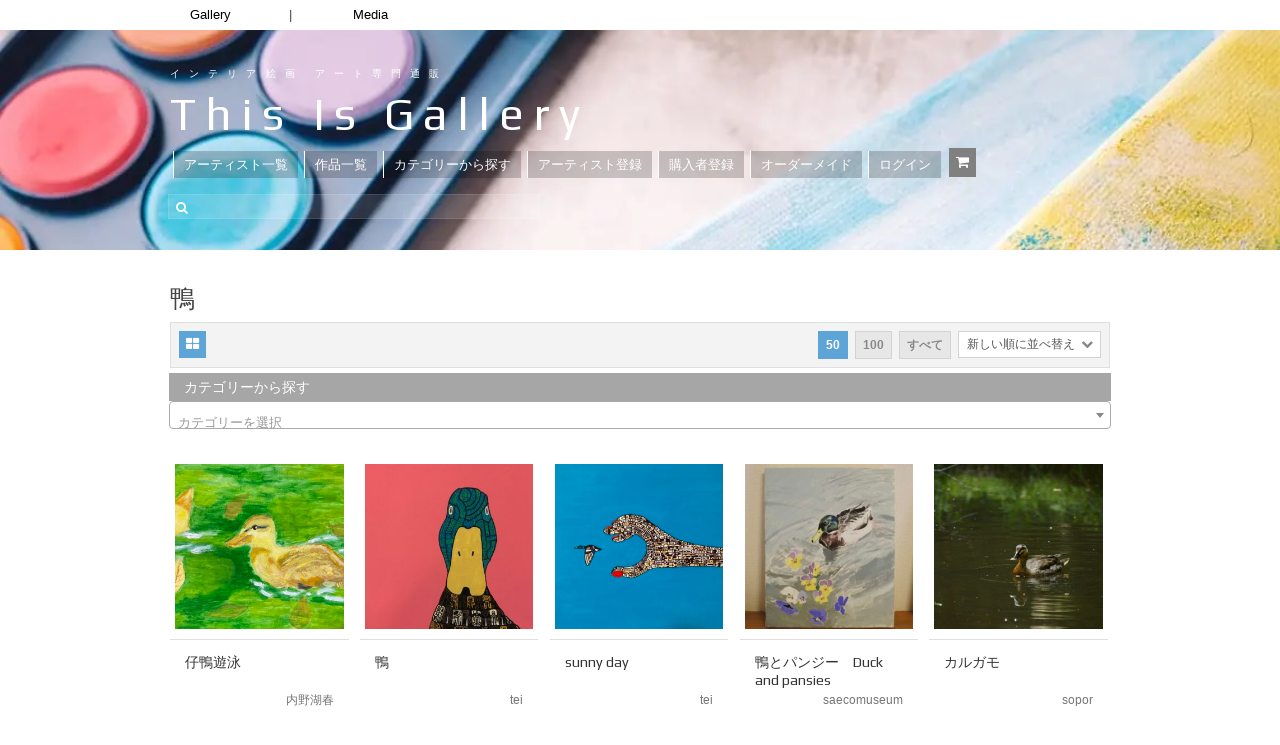

--- FILE ---
content_type: text/html; charset=UTF-8
request_url: https://thisisgallery.com/product-tag/%E9%B4%A8
body_size: 23812
content:
<!DOCTYPE html>
<html dir="ltr" lang="ja" prefix="og: https://ogp.me/ns#">

<head>
  <!-- ディスクリプション追加　（2024/5/16） -->
  <meta name="description" content=" アート専門通販 thisisgallery の【#鴨 】特集ページです。おしゃれなインテリアアートが見つかる。油絵・日本画・水彩画・抽象画・風景画・現代アートなど、本格的なアート作品を30,000点以上取り揃え。東京藝術大学・多摩美術大学・武蔵野美術大学など美大出身の作家も多数登録中。">
  <!-- Global site tag (gtag.js) - Google Ads: 810008684 -->
  <script async data-type="lazy" data-src="https://www.googletagmanager.com/gtag/js?id=AW-810008684"></script>
  <script data-type="lazy" data-src="[data-uri]"></script>

      
  <meta http-equiv="content-type" content="text/html;charset=utf-8" />
  <meta name="viewport" content="width=device-width, initial-scale=1.0">
  <meta name="google-site-verification" content="MYYKZQ011LOfrtofcvwCTleOMwqfCEpqx8hdmUXd0bY" />
  <!--  -->

  <!--[if lt IE 9]>
  <script type="text/javascript" src="https://thisisgallery.com/wp-content/themes/makery-2/js/html5.js"></script>
  <![endif]-->

  <link rel="shortcut icon" href="https://thisisgallery.com/wp-content/uploads/2018/06/thisis_favicon_.png">
  	<style>img:is([sizes="auto" i], [sizes^="auto," i]) { contain-intrinsic-size: 3000px 1500px }</style>
	
		<!-- All in One SEO 4.7.0 - aioseo.com -->
		<title>鴨 | 絵画販売 インテリアアート専門通販 This Is Gallery｜初めての絵画購入なら</title>
		<meta name="robots" content="max-snippet:-1, max-image-preview:large, max-video-preview:-1" />
		<link rel="canonical" href="https://thisisgallery.com/product-tag/%e9%b4%a8" />
		<meta name="generator" content="All in One SEO (AIOSEO) 4.7.0" />
		<script type="application/ld+json" class="aioseo-schema">
			{"@context":"https:\/\/schema.org","@graph":[{"@type":"BreadcrumbList","@id":"https:\/\/thisisgallery.com\/product-tag\/%E9%B4%A8#breadcrumblist","itemListElement":[{"@type":"ListItem","@id":"https:\/\/thisisgallery.com\/#listItem","position":1,"name":"\u5bb6","item":"https:\/\/thisisgallery.com\/","nextItem":"https:\/\/thisisgallery.com\/product-tag\/%e9%b4%a8#listItem"},{"@type":"ListItem","@id":"https:\/\/thisisgallery.com\/product-tag\/%e9%b4%a8#listItem","position":2,"name":"\u9d28","previousItem":"https:\/\/thisisgallery.com\/#listItem"}]},{"@type":"CollectionPage","@id":"https:\/\/thisisgallery.com\/product-tag\/%E9%B4%A8#collectionpage","url":"https:\/\/thisisgallery.com\/product-tag\/%E9%B4%A8","name":"\u9d28 | \u7d75\u753b\u8ca9\u58f2 \u30a4\u30f3\u30c6\u30ea\u30a2\u30a2\u30fc\u30c8\u5c02\u9580\u901a\u8ca9 This Is Gallery\uff5c\u521d\u3081\u3066\u306e\u7d75\u753b\u8cfc\u5165\u306a\u3089","inLanguage":"ja","isPartOf":{"@id":"https:\/\/thisisgallery.com\/#website"},"breadcrumb":{"@id":"https:\/\/thisisgallery.com\/product-tag\/%E9%B4%A8#breadcrumblist"}},{"@type":"Organization","@id":"https:\/\/thisisgallery.com\/#organization","name":"\u7d75\u753b\u8ca9\u58f2 \u30a4\u30f3\u30c6\u30ea\u30a2\u30a2\u30fc\u30c8\u5c02\u9580\u901a\u8ca9 This Is Gallery\uff5c\u521d\u3081\u3066\u306e\u7d75\u753b\u8cfc\u5165\u306a\u3089","url":"https:\/\/thisisgallery.com\/","telephone":"+81344002914","logo":{"@type":"ImageObject","url":"https:\/\/thisisgallery.com\/wp-content\/uploads\/2024\/03\/cropped-gallery_favicon.png","@id":"https:\/\/thisisgallery.com\/product-tag\/%E9%B4%A8\/#organizationLogo","width":512,"height":512},"image":{"@id":"https:\/\/thisisgallery.com\/product-tag\/%E9%B4%A8\/#organizationLogo"},"sameAs":["https:\/\/www.facebook.com\/thisisgallery\/","https:\/\/twitter.com\/thisisgallery"]},{"@type":"WebSite","@id":"https:\/\/thisisgallery.com\/#website","url":"https:\/\/thisisgallery.com\/","name":"\u7d75\u753b\u8ca9\u58f2 \u30a4\u30f3\u30c6\u30ea\u30a2\u30a2\u30fc\u30c8\u5c02\u9580\u901a\u8ca9 This Is Gallery\uff5c\u521d\u3081\u3066\u306e\u7d75\u753b\u8cfc\u5165\u306a\u3089","alternateName":"thisisgallery\uff08\u30c7\u30a3\u30b9\u30a4\u30ba\u30ae\u30e3\u30e9\u30ea\u30fc\uff09","inLanguage":"ja","publisher":{"@id":"https:\/\/thisisgallery.com\/#organization"}}]}
		</script>
		<!-- All in One SEO -->

<script type="text/javascript" id="wpp-js" src="https://thisisgallery.com/wp-content/plugins/wordpress-popular-posts/assets/js/wpp.min.js" data-sampling="1" data-sampling-rate="100" data-api-url="https://thisisgallery.com/wp-json/wordpress-popular-posts" data-post-id="0" data-token="58a02b8994" data-lang="0" data-debug="0"></script>
<link rel='dns-prefetch' href='//www.googletagmanager.com' />
<link rel="alternate" type="application/rss+xml" title="絵画販売 インテリアアート専門通販 This Is Gallery｜初めての絵画購入なら &raquo; フィード" href="https://thisisgallery.com/feed" />
<link rel="alternate" type="application/rss+xml" title="絵画販売 インテリアアート専門通販 This Is Gallery｜初めての絵画購入なら &raquo; コメントフィード" href="https://thisisgallery.com/comments/feed" />
<link rel="alternate" type="application/rss+xml" title="絵画販売 インテリアアート専門通販 This Is Gallery｜初めての絵画購入なら &raquo; 鴨 タグ のフィード" href="https://thisisgallery.com/product-tag/%e9%b4%a8/feed" />
<script type="text/javascript">
/* <![CDATA[ */
window._wpemojiSettings = {"baseUrl":"https:\/\/s.w.org\/images\/core\/emoji\/16.0.1\/72x72\/","ext":".png","svgUrl":"https:\/\/s.w.org\/images\/core\/emoji\/16.0.1\/svg\/","svgExt":".svg","source":{"concatemoji":"https:\/\/thisisgallery.com\/wp-includes\/js\/wp-emoji-release.min.js?ver=6.8.3"}};
/*! This file is auto-generated */
!function(s,n){var o,i,e;function c(e){try{var t={supportTests:e,timestamp:(new Date).valueOf()};sessionStorage.setItem(o,JSON.stringify(t))}catch(e){}}function p(e,t,n){e.clearRect(0,0,e.canvas.width,e.canvas.height),e.fillText(t,0,0);var t=new Uint32Array(e.getImageData(0,0,e.canvas.width,e.canvas.height).data),a=(e.clearRect(0,0,e.canvas.width,e.canvas.height),e.fillText(n,0,0),new Uint32Array(e.getImageData(0,0,e.canvas.width,e.canvas.height).data));return t.every(function(e,t){return e===a[t]})}function u(e,t){e.clearRect(0,0,e.canvas.width,e.canvas.height),e.fillText(t,0,0);for(var n=e.getImageData(16,16,1,1),a=0;a<n.data.length;a++)if(0!==n.data[a])return!1;return!0}function f(e,t,n,a){switch(t){case"flag":return n(e,"\ud83c\udff3\ufe0f\u200d\u26a7\ufe0f","\ud83c\udff3\ufe0f\u200b\u26a7\ufe0f")?!1:!n(e,"\ud83c\udde8\ud83c\uddf6","\ud83c\udde8\u200b\ud83c\uddf6")&&!n(e,"\ud83c\udff4\udb40\udc67\udb40\udc62\udb40\udc65\udb40\udc6e\udb40\udc67\udb40\udc7f","\ud83c\udff4\u200b\udb40\udc67\u200b\udb40\udc62\u200b\udb40\udc65\u200b\udb40\udc6e\u200b\udb40\udc67\u200b\udb40\udc7f");case"emoji":return!a(e,"\ud83e\udedf")}return!1}function g(e,t,n,a){var r="undefined"!=typeof WorkerGlobalScope&&self instanceof WorkerGlobalScope?new OffscreenCanvas(300,150):s.createElement("canvas"),o=r.getContext("2d",{willReadFrequently:!0}),i=(o.textBaseline="top",o.font="600 32px Arial",{});return e.forEach(function(e){i[e]=t(o,e,n,a)}),i}function t(e){var t=s.createElement("script");t.src=e,t.defer=!0,s.head.appendChild(t)}"undefined"!=typeof Promise&&(o="wpEmojiSettingsSupports",i=["flag","emoji"],n.supports={everything:!0,everythingExceptFlag:!0},e=new Promise(function(e){s.addEventListener("DOMContentLoaded",e,{once:!0})}),new Promise(function(t){var n=function(){try{var e=JSON.parse(sessionStorage.getItem(o));if("object"==typeof e&&"number"==typeof e.timestamp&&(new Date).valueOf()<e.timestamp+604800&&"object"==typeof e.supportTests)return e.supportTests}catch(e){}return null}();if(!n){if("undefined"!=typeof Worker&&"undefined"!=typeof OffscreenCanvas&&"undefined"!=typeof URL&&URL.createObjectURL&&"undefined"!=typeof Blob)try{var e="postMessage("+g.toString()+"("+[JSON.stringify(i),f.toString(),p.toString(),u.toString()].join(",")+"));",a=new Blob([e],{type:"text/javascript"}),r=new Worker(URL.createObjectURL(a),{name:"wpTestEmojiSupports"});return void(r.onmessage=function(e){c(n=e.data),r.terminate(),t(n)})}catch(e){}c(n=g(i,f,p,u))}t(n)}).then(function(e){for(var t in e)n.supports[t]=e[t],n.supports.everything=n.supports.everything&&n.supports[t],"flag"!==t&&(n.supports.everythingExceptFlag=n.supports.everythingExceptFlag&&n.supports[t]);n.supports.everythingExceptFlag=n.supports.everythingExceptFlag&&!n.supports.flag,n.DOMReady=!1,n.readyCallback=function(){n.DOMReady=!0}}).then(function(){return e}).then(function(){var e;n.supports.everything||(n.readyCallback(),(e=n.source||{}).concatemoji?t(e.concatemoji):e.wpemoji&&e.twemoji&&(t(e.twemoji),t(e.wpemoji)))}))}((window,document),window._wpemojiSettings);
/* ]]> */
</script>
<style id='wp-emoji-styles-inline-css' type='text/css'>

	img.wp-smiley, img.emoji {
		display: inline !important;
		border: none !important;
		box-shadow: none !important;
		height: 1em !important;
		width: 1em !important;
		margin: 0 0.07em !important;
		vertical-align: -0.1em !important;
		background: none !important;
		padding: 0 !important;
	}
</style>
<link rel='stylesheet' id='wp-block-library-css' href='https://thisisgallery.com/wp-includes/css/dist/block-library/style.min.css?ver=6.8.3' type='text/css' media='all' />
<style id='classic-theme-styles-inline-css' type='text/css'>
/*! This file is auto-generated */
.wp-block-button__link{color:#fff;background-color:#32373c;border-radius:9999px;box-shadow:none;text-decoration:none;padding:calc(.667em + 2px) calc(1.333em + 2px);font-size:1.125em}.wp-block-file__button{background:#32373c;color:#fff;text-decoration:none}
</style>
<link rel='stylesheet' id='amazon-payments-advanced-blocks-log-out-banner-css' href='https://thisisgallery.com/wp-content/plugins/woocommerce-gateway-amazon-payments-advanced/build/js/blocks/log-out-banner/style-index.css?ver=7b7a8388c5cd363f116c' type='text/css' media='all' />
<style id='global-styles-inline-css' type='text/css'>
:root{--wp--preset--aspect-ratio--square: 1;--wp--preset--aspect-ratio--4-3: 4/3;--wp--preset--aspect-ratio--3-4: 3/4;--wp--preset--aspect-ratio--3-2: 3/2;--wp--preset--aspect-ratio--2-3: 2/3;--wp--preset--aspect-ratio--16-9: 16/9;--wp--preset--aspect-ratio--9-16: 9/16;--wp--preset--color--black: #000000;--wp--preset--color--cyan-bluish-gray: #abb8c3;--wp--preset--color--white: #ffffff;--wp--preset--color--pale-pink: #f78da7;--wp--preset--color--vivid-red: #cf2e2e;--wp--preset--color--luminous-vivid-orange: #ff6900;--wp--preset--color--luminous-vivid-amber: #fcb900;--wp--preset--color--light-green-cyan: #7bdcb5;--wp--preset--color--vivid-green-cyan: #00d084;--wp--preset--color--pale-cyan-blue: #8ed1fc;--wp--preset--color--vivid-cyan-blue: #0693e3;--wp--preset--color--vivid-purple: #9b51e0;--wp--preset--gradient--vivid-cyan-blue-to-vivid-purple: linear-gradient(135deg,rgba(6,147,227,1) 0%,rgb(155,81,224) 100%);--wp--preset--gradient--light-green-cyan-to-vivid-green-cyan: linear-gradient(135deg,rgb(122,220,180) 0%,rgb(0,208,130) 100%);--wp--preset--gradient--luminous-vivid-amber-to-luminous-vivid-orange: linear-gradient(135deg,rgba(252,185,0,1) 0%,rgba(255,105,0,1) 100%);--wp--preset--gradient--luminous-vivid-orange-to-vivid-red: linear-gradient(135deg,rgba(255,105,0,1) 0%,rgb(207,46,46) 100%);--wp--preset--gradient--very-light-gray-to-cyan-bluish-gray: linear-gradient(135deg,rgb(238,238,238) 0%,rgb(169,184,195) 100%);--wp--preset--gradient--cool-to-warm-spectrum: linear-gradient(135deg,rgb(74,234,220) 0%,rgb(151,120,209) 20%,rgb(207,42,186) 40%,rgb(238,44,130) 60%,rgb(251,105,98) 80%,rgb(254,248,76) 100%);--wp--preset--gradient--blush-light-purple: linear-gradient(135deg,rgb(255,206,236) 0%,rgb(152,150,240) 100%);--wp--preset--gradient--blush-bordeaux: linear-gradient(135deg,rgb(254,205,165) 0%,rgb(254,45,45) 50%,rgb(107,0,62) 100%);--wp--preset--gradient--luminous-dusk: linear-gradient(135deg,rgb(255,203,112) 0%,rgb(199,81,192) 50%,rgb(65,88,208) 100%);--wp--preset--gradient--pale-ocean: linear-gradient(135deg,rgb(255,245,203) 0%,rgb(182,227,212) 50%,rgb(51,167,181) 100%);--wp--preset--gradient--electric-grass: linear-gradient(135deg,rgb(202,248,128) 0%,rgb(113,206,126) 100%);--wp--preset--gradient--midnight: linear-gradient(135deg,rgb(2,3,129) 0%,rgb(40,116,252) 100%);--wp--preset--font-size--small: 13px;--wp--preset--font-size--medium: 20px;--wp--preset--font-size--large: 36px;--wp--preset--font-size--x-large: 42px;--wp--preset--spacing--20: 0.44rem;--wp--preset--spacing--30: 0.67rem;--wp--preset--spacing--40: 1rem;--wp--preset--spacing--50: 1.5rem;--wp--preset--spacing--60: 2.25rem;--wp--preset--spacing--70: 3.38rem;--wp--preset--spacing--80: 5.06rem;--wp--preset--shadow--natural: 6px 6px 9px rgba(0, 0, 0, 0.2);--wp--preset--shadow--deep: 12px 12px 50px rgba(0, 0, 0, 0.4);--wp--preset--shadow--sharp: 6px 6px 0px rgba(0, 0, 0, 0.2);--wp--preset--shadow--outlined: 6px 6px 0px -3px rgba(255, 255, 255, 1), 6px 6px rgba(0, 0, 0, 1);--wp--preset--shadow--crisp: 6px 6px 0px rgba(0, 0, 0, 1);}:where(.is-layout-flex){gap: 0.5em;}:where(.is-layout-grid){gap: 0.5em;}body .is-layout-flex{display: flex;}.is-layout-flex{flex-wrap: wrap;align-items: center;}.is-layout-flex > :is(*, div){margin: 0;}body .is-layout-grid{display: grid;}.is-layout-grid > :is(*, div){margin: 0;}:where(.wp-block-columns.is-layout-flex){gap: 2em;}:where(.wp-block-columns.is-layout-grid){gap: 2em;}:where(.wp-block-post-template.is-layout-flex){gap: 1.25em;}:where(.wp-block-post-template.is-layout-grid){gap: 1.25em;}.has-black-color{color: var(--wp--preset--color--black) !important;}.has-cyan-bluish-gray-color{color: var(--wp--preset--color--cyan-bluish-gray) !important;}.has-white-color{color: var(--wp--preset--color--white) !important;}.has-pale-pink-color{color: var(--wp--preset--color--pale-pink) !important;}.has-vivid-red-color{color: var(--wp--preset--color--vivid-red) !important;}.has-luminous-vivid-orange-color{color: var(--wp--preset--color--luminous-vivid-orange) !important;}.has-luminous-vivid-amber-color{color: var(--wp--preset--color--luminous-vivid-amber) !important;}.has-light-green-cyan-color{color: var(--wp--preset--color--light-green-cyan) !important;}.has-vivid-green-cyan-color{color: var(--wp--preset--color--vivid-green-cyan) !important;}.has-pale-cyan-blue-color{color: var(--wp--preset--color--pale-cyan-blue) !important;}.has-vivid-cyan-blue-color{color: var(--wp--preset--color--vivid-cyan-blue) !important;}.has-vivid-purple-color{color: var(--wp--preset--color--vivid-purple) !important;}.has-black-background-color{background-color: var(--wp--preset--color--black) !important;}.has-cyan-bluish-gray-background-color{background-color: var(--wp--preset--color--cyan-bluish-gray) !important;}.has-white-background-color{background-color: var(--wp--preset--color--white) !important;}.has-pale-pink-background-color{background-color: var(--wp--preset--color--pale-pink) !important;}.has-vivid-red-background-color{background-color: var(--wp--preset--color--vivid-red) !important;}.has-luminous-vivid-orange-background-color{background-color: var(--wp--preset--color--luminous-vivid-orange) !important;}.has-luminous-vivid-amber-background-color{background-color: var(--wp--preset--color--luminous-vivid-amber) !important;}.has-light-green-cyan-background-color{background-color: var(--wp--preset--color--light-green-cyan) !important;}.has-vivid-green-cyan-background-color{background-color: var(--wp--preset--color--vivid-green-cyan) !important;}.has-pale-cyan-blue-background-color{background-color: var(--wp--preset--color--pale-cyan-blue) !important;}.has-vivid-cyan-blue-background-color{background-color: var(--wp--preset--color--vivid-cyan-blue) !important;}.has-vivid-purple-background-color{background-color: var(--wp--preset--color--vivid-purple) !important;}.has-black-border-color{border-color: var(--wp--preset--color--black) !important;}.has-cyan-bluish-gray-border-color{border-color: var(--wp--preset--color--cyan-bluish-gray) !important;}.has-white-border-color{border-color: var(--wp--preset--color--white) !important;}.has-pale-pink-border-color{border-color: var(--wp--preset--color--pale-pink) !important;}.has-vivid-red-border-color{border-color: var(--wp--preset--color--vivid-red) !important;}.has-luminous-vivid-orange-border-color{border-color: var(--wp--preset--color--luminous-vivid-orange) !important;}.has-luminous-vivid-amber-border-color{border-color: var(--wp--preset--color--luminous-vivid-amber) !important;}.has-light-green-cyan-border-color{border-color: var(--wp--preset--color--light-green-cyan) !important;}.has-vivid-green-cyan-border-color{border-color: var(--wp--preset--color--vivid-green-cyan) !important;}.has-pale-cyan-blue-border-color{border-color: var(--wp--preset--color--pale-cyan-blue) !important;}.has-vivid-cyan-blue-border-color{border-color: var(--wp--preset--color--vivid-cyan-blue) !important;}.has-vivid-purple-border-color{border-color: var(--wp--preset--color--vivid-purple) !important;}.has-vivid-cyan-blue-to-vivid-purple-gradient-background{background: var(--wp--preset--gradient--vivid-cyan-blue-to-vivid-purple) !important;}.has-light-green-cyan-to-vivid-green-cyan-gradient-background{background: var(--wp--preset--gradient--light-green-cyan-to-vivid-green-cyan) !important;}.has-luminous-vivid-amber-to-luminous-vivid-orange-gradient-background{background: var(--wp--preset--gradient--luminous-vivid-amber-to-luminous-vivid-orange) !important;}.has-luminous-vivid-orange-to-vivid-red-gradient-background{background: var(--wp--preset--gradient--luminous-vivid-orange-to-vivid-red) !important;}.has-very-light-gray-to-cyan-bluish-gray-gradient-background{background: var(--wp--preset--gradient--very-light-gray-to-cyan-bluish-gray) !important;}.has-cool-to-warm-spectrum-gradient-background{background: var(--wp--preset--gradient--cool-to-warm-spectrum) !important;}.has-blush-light-purple-gradient-background{background: var(--wp--preset--gradient--blush-light-purple) !important;}.has-blush-bordeaux-gradient-background{background: var(--wp--preset--gradient--blush-bordeaux) !important;}.has-luminous-dusk-gradient-background{background: var(--wp--preset--gradient--luminous-dusk) !important;}.has-pale-ocean-gradient-background{background: var(--wp--preset--gradient--pale-ocean) !important;}.has-electric-grass-gradient-background{background: var(--wp--preset--gradient--electric-grass) !important;}.has-midnight-gradient-background{background: var(--wp--preset--gradient--midnight) !important;}.has-small-font-size{font-size: var(--wp--preset--font-size--small) !important;}.has-medium-font-size{font-size: var(--wp--preset--font-size--medium) !important;}.has-large-font-size{font-size: var(--wp--preset--font-size--large) !important;}.has-x-large-font-size{font-size: var(--wp--preset--font-size--x-large) !important;}
:where(.wp-block-post-template.is-layout-flex){gap: 1.25em;}:where(.wp-block-post-template.is-layout-grid){gap: 1.25em;}
:where(.wp-block-columns.is-layout-flex){gap: 2em;}:where(.wp-block-columns.is-layout-grid){gap: 2em;}
:root :where(.wp-block-pullquote){font-size: 1.5em;line-height: 1.6;}
</style>
<link rel='stylesheet' id='contact-form-7-css' href='https://thisisgallery.com/wp-content/plugins/contact-form-7/includes/css/styles.css?ver=5.9.8' type='text/css' media='all' />
<link rel='stylesheet' id='woocommerce-layout-css' href='https://thisisgallery.com/wp-content/plugins/woocommerce/assets/css/woocommerce-layout.css?ver=10.3.7' type='text/css' media='all' />
<link rel='stylesheet' id='woocommerce-smallscreen-css' href='https://thisisgallery.com/wp-content/plugins/woocommerce/assets/css/woocommerce-smallscreen.css?ver=10.3.7' type='text/css' media='only screen and (max-width: 768px)' />
<link rel='stylesheet' id='woocommerce-general-css' href='https://thisisgallery.com/wp-content/plugins/woocommerce/assets/css/woocommerce.css?ver=10.3.7' type='text/css' media='all' />
<style id='woocommerce-inline-inline-css' type='text/css'>
.woocommerce form .form-row .required { visibility: visible; }
</style>
<link rel='stylesheet' id='wordpress-popular-posts-css-css' href='https://thisisgallery.com/wp-content/plugins/wordpress-popular-posts/assets/css/wpp.css?ver=7.0.1' type='text/css' media='all' />
<link rel='stylesheet' id='brands-styles-css' href='https://thisisgallery.com/wp-content/plugins/woocommerce/assets/css/brands.css?ver=10.3.7' type='text/css' media='all' />
<link rel='stylesheet' id='wc-gateway-linepay-smart-payment-buttons-css' href='https://thisisgallery.com/wp-content/plugins/woocommerce-for-japan/assets/css/linepay_button.css?ver=6.8.3' type='text/css' media='all' />
<link rel='stylesheet' id='colorbox-css' href='https://thisisgallery.com/wp-content/themes/makery-2/js/colorbox/colorbox.css?ver=6.8.3' type='text/css' media='all' />
<link rel='stylesheet' id='general-css' href='https://thisisgallery.com/wp-content/themes/makery-2/style.css?ver=6.8.3' type='text/css' media='all' />
<script type="text/javascript" id="woocommerce-google-analytics-integration-gtag-js-after" data-type="lazy" data-src="[data-uri]"></script>
<script type="text/javascript" src="https://thisisgallery.com/wp-includes/js/jquery/jquery.min.js?ver=3.7.1" id="jquery-core-js"></script>
<script type="text/javascript" src="https://thisisgallery.com/wp-includes/js/jquery/jquery-migrate.min.js?ver=3.4.1" id="jquery-migrate-js"></script>
<script type="text/javascript" src="https://thisisgallery.com/wp-content/plugins/woocommerce/assets/js/jquery-blockui/jquery.blockUI.min.js?ver=2.7.0-wc.10.3.7" id="wc-jquery-blockui-js" defer="defer" data-wp-strategy="defer"></script>
<script type="text/javascript" src="https://thisisgallery.com/wp-content/plugins/woocommerce/assets/js/js-cookie/js.cookie.min.js?ver=2.1.4-wc.10.3.7" id="wc-js-cookie-js" defer="defer" data-wp-strategy="defer"></script>
<script type="text/javascript" id="woocommerce-js-extra">
/* <![CDATA[ */
var woocommerce_params = {"ajax_url":"\/wp-admin\/admin-ajax.php","wc_ajax_url":"\/?wc-ajax=%%endpoint%%","i18n_password_show":"\u30d1\u30b9\u30ef\u30fc\u30c9\u3092\u8868\u793a","i18n_password_hide":"\u30d1\u30b9\u30ef\u30fc\u30c9\u3092\u96a0\u3059"};
/* ]]> */
</script>
<script type="text/javascript" src="https://thisisgallery.com/wp-content/plugins/woocommerce/assets/js/frontend/woocommerce.min.js?ver=10.3.7" id="woocommerce-js" defer="defer" data-wp-strategy="defer"></script>
<link rel="https://api.w.org/" href="https://thisisgallery.com/wp-json/" /><link rel="alternate" title="JSON" type="application/json" href="https://thisisgallery.com/wp-json/wp/v2/product_tag/8436" /><link rel="EditURI" type="application/rsd+xml" title="RSD" href="https://thisisgallery.com/xmlrpc.php?rsd" />
<meta name="generator" content="WordPress 6.8.3" />
<meta name="generator" content="WooCommerce 10.3.7" />
            <style id="wpp-loading-animation-styles">@-webkit-keyframes bgslide{from{background-position-x:0}to{background-position-x:-200%}}@keyframes bgslide{from{background-position-x:0}to{background-position-x:-200%}}.wpp-widget-block-placeholder,.wpp-shortcode-placeholder{margin:0 auto;width:60px;height:3px;background:#dd3737;background:linear-gradient(90deg,#dd3737 0%,#571313 10%,#dd3737 100%);background-size:200% auto;border-radius:3px;-webkit-animation:bgslide 1s infinite linear;animation:bgslide 1s infinite linear}</style>
            <link rel="shortcut icon" href="https://thisisgallery.com/wp-content/themes/makery-2/framework/assets/images/gallery_favicon20240311.png" /><style type="text/css">.header-wrap,.section-wrap,.footer-wrap,.widget-title,.header-menu ul ul{}.header-wrap,.section-wrap,.footer-wrap{background-size:auto;}body, input, select, textarea{font-family:Dosis, Arial, Helvetica, sans-serif;}h1,h2,h3,h4,h5,h6{font-family:Asap, Arial, Helvetica, sans-serif;}.item-preview .item-options a.primary.active,.item-preview .item-options a.primary:hover,.item-sale,.element-button.primary,.element-button.active,.woocommerce #review_form #respond .form-submit input,.woocommerce #review_form #respond .form-submit input:hover,.woocommerce .widget_shopping_cart .button.checkout,.woocommerce a.button.alt,.woocommerce button.button.alt,.woocommerce input.button.alt,.woocommerce #respond input#submit.alt,.woocommerce #content input.button.alt,.woocommerce a.button.alt:hover,.woocommerce button.button.alt:hover,.woocommerce input.button.alt:hover,.woocommerce #respond input#submit.alt:hover,.woocommerce #content input.button.alt:hover{background-color:#ea6254;}.item-preview .item-options a.primary.active,.item-preview .item-options a.primary:hover,.element-button.primary,.element-button.active,.woocommerce #review_form #respond .form-submit input,.woocommerce #review_form #respond .form-submit input:hover,.woocommerce .widget_shopping_cart .button.checkout,.woocommerce a.button.alt,.woocommerce button.button.alt,.woocommerce input.button.alt,.woocommerce #respond input#submit.alt,.woocommerce #content input.button.alt,.woocommerce a.button.alt:hover,.woocommerce button.button.alt:hover,.woocommerce input.button.alt:hover,.woocommerce #respond input#submit.alt:hover,.woocommerce #content input.button.alt:hover{border-color:#ea6254;}.element-button,.header-cart,.items-toolbar a.active,.pagination > span,.item-preview .item-options a.active,.item-preview .item-options a.added,.item-preview .item-options a.loading,.item-preview .item-options a:hover,.woocommerce .widget_price_filter .ui-slider .ui-slider-range,.woocommerce .widget_price_filter .ui-slider .ui-slider-handle,.woocommerce a.button,.woocommerce button.button,.woocommerce input.button,.woocommerce #respond input#submit,.woocommerce #content input.button,.woocommerce a.button:hover,.woocommerce button.button:hover,.woocommerce input.button:hover,.woocommerce #respond input#submit:hover,.woocommerce #content input.button:hover{background-color:#4e8ed6;}.element-button,.items-toolbar a.active,.pagination > span,.item-preview .item-options a.active,.item-preview .item-options a.added,.item-preview .item-options a.loading,.item-preview .item-options a:hover,.woocommerce a.button,.woocommerce button.button,.woocommerce input.button,.woocommerce #respond input#submit,.woocommerce #content input.button,.woocommerce a.button:hover,.woocommerce button.button:hover,.woocommerce input.button:hover,.woocommerce #respond input#submit:hover,.woocommerce #content input.button:hover{border-color:#4e8ed6;}</style><script type="text/javascript">
			WebFontConfig = {google: { families: [ "Asap:700","Dosis" ] } };
			(function() {
				var wf = document.createElement("script");
				wf.src = ("https:" == document.location.protocol ? "https" : "http") + "://ajax.googleapis.com/ajax/libs/webfont/1/webfont.js";
				wf.type = "text/javascript";
				wf.async = "true";
				var s = document.getElementsByTagName("script")[0];
				s.parentNode.insertBefore(wf, s);
			})();
			</script>	<noscript><style>.woocommerce-product-gallery{ opacity: 1 !important; }</style></noscript>
	<link rel="icon" href="https://thisisgallery.com/wp-content/uploads/2024/03/cropped-gallery_favicon-32x32.png" sizes="32x32" />
<link rel="icon" href="https://thisisgallery.com/wp-content/uploads/2024/03/cropped-gallery_favicon-192x192.png" sizes="192x192" />
<link rel="apple-touch-icon" href="https://thisisgallery.com/wp-content/uploads/2024/03/cropped-gallery_favicon-180x180.png" />
<meta name="msapplication-TileImage" content="https://thisisgallery.com/wp-content/uploads/2024/03/cropped-gallery_favicon-270x270.png" />

  <link href='https://fonts.googleapis.com/css?family=Merriweather|Play' rel='stylesheet' type='text/css'>
  <link href="https://thisisgallery.com/wp-content/themes/makery-2/style-pages.css" rel="stylesheet" type="text/css" />
  <link href="https://thisisgallery.com/wp-content/themes/makery-2/style.css" rel="stylesheet" type="text/css" />

  <link href="https://thisisgallery.com/wp-content/themes/makery-2/slick.css" rel="stylesheet" type="text/css" />
  <link href="https://thisisgallery.com/wp-content/themes/makery-2/slick-theme.css" rel="stylesheet" type="text/css" />

  <link href="https://thisisgallery.com/css/style1.css" rel="stylesheet" type="text/css" />

    <script src="https://ajax.googleapis.com/ajax/libs/jquery/1.12.4/jquery.min.js"></script>
  <script type="text/javascript" src="https://thisisgallery.com/wp-content/themes/makery-2/js/slick.min.js"></script>
  <script type="text/javascript" src="https://thisisgallery.com/wp-content/themes/makery-2/js/wookmark.js"></script>
    <script data-type="lazy" data-src="https://www.google.com/recaptcha/api.js?render=6LfP0OYZAAAAALJt5lDCkCouc3KgnGVEPbbW8Sm3"></script>
  <script type="text/javascript">
    (function(c, l, a, r, i, t, y) {
      c[a] = c[a] || function() {
        (c[a].q = c[a].q || []).push(arguments)
      };
      t = l.createElement(r);
      t.async = 1;
      t.src = "https://www.clarity.ms/tag/" + i;
      y = l.getElementsByTagName(r)[0];
      y.parentNode.insertBefore(t, y);
    })(window, document, "clarity", "script", "m5h9q8hkny");
  </script>
  <script>
    jQuery(function() {
      jQuery('#media-slides').slick({
        slidesToShow: 3,
        slidesToScroll: 1,
        autoplay: true,
        autoplaySpeed: 3000,
        arrows: true,
        infinite: true,
        slide: 'a',
        responsive: [{
            breakpoint: 960,
            settings: {
              arrows: false,
              slidesToShow: 3
            }
          },
          {
            breakpoint: 640,
            settings: {
              slidesToShow: 1
            }
          }
        ]
      });

      jQuery('#media-slides2').slick({
        slidesToShow: 3,
        slidesToScroll: 1,
        autoplay: true,
        autoplaySpeed: 3000,
        arrows: true,
        infinite: true,
        slide: 'a',
        responsive: [{
            breakpoint: 960,
            settings: {
              arrows: false,
              slidesToShow: 3
            }
          },
          {
            breakpoint: 640,
            settings: {
              slidesToShow: 1
            }
          }
        ]
      });

      jQuery('#media-slides3').slick({
        slidesToShow: 3,
        slidesToScroll: 1,
        autoplay: true,
        autoplaySpeed: 3000,
        arrows: true,
        infinite: true,
        slide: 'a',
        responsive: [{
            breakpoint: 960,
            settings: {
              arrows: false,
              slidesToShow: 3
            }
          },
          {
            breakpoint: 640,
            settings: {
              slidesToShow: 1
            }
          }
        ]
      });
      jQuery('#media-slides4').slick({
        slidesToShow: 3,
        slidesToScroll: 1,
        autoplay: true,
        autoplaySpeed: 3000,
        arrows: true,
        infinite: true,
        slide: 'a',
        responsive: [{
            breakpoint: 960,
            settings: {
              arrows: false,
              slidesToShow: 3
            }
          },
          {
            breakpoint: 640,
            settings: {
              slidesToShow: 1
            }
          }
        ]
      });
      jQuery('#media-slides5').slick({
        slidesToShow: 3,
        slidesToScroll: 1,
        autoplay: true,
        autoplaySpeed: 3000,
        arrows: true,
        infinite: true,
        slide: 'a',
        responsive: [{
            breakpoint: 960,
            settings: {
              arrows: false,
              slidesToShow: 3
            }
          },
          {
            breakpoint: 640,
            settings: {
              slidesToShow: 1
            }
          }
        ]
      });
      jQuery('#media-slides6').slick({
        slidesToShow: 3,
        slidesToScroll: 1,
        autoplay: true,
        autoplaySpeed: 3000,
        arrows: true,
        infinite: true,
        slide: 'a',
        responsive: [{
            breakpoint: 960,
            settings: {
              arrows: false,
              slidesToShow: 3
            }
          },
          {
            breakpoint: 640,
            settings: {
              slidesToShow: 1
            }
          }
        ]
      });
    });
  </script>
  
  <!-- ホリデークーポン -->
  <script src="https://cdnjs.cloudflare.com/ajax/libs/jquery-cookie/1.4.1/jquery.cookie.js"></script>
  <script type="text/javascript">
    jQuery(function() {
      jQuery(".overlay").show();
      jQuery.cookie('btnFlg') == 'on' ? jQuery(".overlay").hide() : jQuery(".overlay").show();
      jQuery(".btn_area button, .overlay").click(function() {
        jQuery(".overlay").fadeOut();
        jQuery.cookie('btnFlg', 'on', {
          expires: 1,
          path: '/'
        }); //cookieの保存
      });
    });
  </script>
  <!-- ホリデークーポン 商品ページ & お年玉クーポン カートページ-->
  <script type="text/javascript">
    jQuery(function() {
      jQuery('.coupon_product').on('click', function() {
        jQuery('.js-modal').fadeIn();
        return false;
      });
      jQuery('.js-modal-close').on('click', function() {
        jQuery('.js-modal').fadeOut();
        return false;
      });
    });
  </script>
  <style type="text/css">
    .overlay {
      display: none;
      width: 100%;
      height: 100%;
      background: rgba(0, 0, 0, 0.6);
      position: fixed;
      top: 0;
      z-index: 10;
    }

    .btn_area {
      width: 260px;
      position: absolute;
      top: 50%;
      left: 50%;
      transform: translate(-50%, -50%);
      z-index: 2;
      display: grid;
    }

    .btn_area p {
      text-align: center;
      font-size: 27px;
      font-weight: 600;
      background-color: #fcfea1;
      color: #ec412b;
      letter-spacing: 1.3px;
      padding: 10px;
    }

    .btn_area span {
      font-size: 15px;
      color: #1ea04c;
    }

    .btn_area button {
      display: block;
      margin: 0 auto;
    }
  </style>



  <style>
    .site-wrap {}

    .header-bar {
      position: absolute;
      width: 100%;
      height: 30px;
      background-color: white;
      line-height: 30px;
      z-index: 9999999999999;
    }

    .header-wrapper {
      width: 940px;
      margin: 0px auto;

    }

    .header-wrapper ul {}

    .header-wrapper ul li {
      float: left;
      width: 80px;
      text-align: center;
    }

    .header-wrapper ul li a {
      color: black;
    }

    .clear {
      clear: both;
    }


    /*slider表示 速度早める*/
    .media-slides {
      display: none;
    }

    .media-slides.slick-initialized {
      display: block;
    }

    @media screen and (min-width:480px) {
      .site-wrap {
        padding-top: 30px !important;
      }
    }

    @media screen and (max-width:479px) {
      .site-wrap {}

      .header-bar {
        height: 100px;
        display: none;
      }

      .header-wrapper {
        width: 100%;
        position: relative;
        height: auto;
        top: 0px;
      }

      .header-wrapper ul li {
        float: left;
        width: 25%;
        text-align: center;
      }

      .header-wrapper ul li.bar {
        float: left;
        width: 12%;
        text-align: center;
      }

    }
  </style>
  <meta name="google-site-verification" content="SzYXBkjiZwnzHfacAlNqlxt4WRAhTtgPGX_44lTPQ8M" />
</head>

<div id="fb-root"></div>

<body class="archive tax-product_tag term-8436 wp-theme-makery-2 theme-makery-2 woocommerce woocommerce-page woocommerce-no-js currency-jpy">

  
  <div class="header-bar">

    <div class="header-wrapper pc">
      <ul>
        <li><a href="/">Gallery</a></li>
        <li class="bar">|</li>
        <li><a href="https://media.thisisgallery.com">Media</a></li>
        <div class="clear"></div>
      </ul>
    </div>
  </div>


  <!-- lineで相談する -->
  <style type="text/css">
    .page-id-163 .line {
      display: none;
    }

    .page-id-164 .line {
      display: none;
    }

    .line {
      position: fixed;
      bottom: 0;
      right: 10px;
      /* z-index: 999; */
      z-index: -1;
      opacity: 0;
    }

    .line p {
      font-size: 0.75rem;
      color: #00c300;
      font-weight: 700;
      padding-left: 19px;
      margin-bottom: -10px;
    }

    .line img {
      /* height: 100px; */
      filter: drop-shadow(1px 1px 2px rgba(68, 68, 68, 0.7));
    }

    @media handheld,
    only screen and (max-width:767px) {
      .line {
        right: 0px;
        padding: 0px 3%;
      }

      .line p {
        padding-left: 9px;
      }

      .line img {
        width: 100%;
        height: auto;
      }
    }
  </style>
  <div class="line">
    <!-- <p>LINEで相談</p> -->

    <!-- <a href="https://lin.ee/u8Msfro" target="_blank"><img src="https://thisisgallery.com/wp-content/themes/makery-2/images/icon_line.svg" alt="LINE"></a> -->

    <div id="popup" style="display:block;">
      <button onclick="closePopup()" id="popup-btn" class="popup-btn">×</button>
      <!-- ポップアップのコンテンツ -->
      <a href="https://lin.ee/qQ4myx3" target="_blank"><img src="https://thisisgallery.com/wp-content/themes/makery-2/images/line-banner.png" alt="LINE"></a>
      <style>
        .popup-btn {
          padding: 0px;
          width: 30px;
          height: 30px;
          border-radius: 15px;
          font-size: 20px;
          position: absolute;
          top: -15px;
          cursor: pointer;
          z-index: 100;
        }

        @media handheld,
        only screen and (max-width: 767px) {
          .popup-btn {
            padding: 0px;
            width: 30px;
            height: 30px;
            border-radius: 15px;
            font-size: 20px;
            position: absolute;
            top: 0px;
            cursor: pointer;
            z-index: 100;
          }
        }
      </style>
    </div>
    <div id="popup-target"></div>

  </div>
  <script>
    // バナーを表示する関数
    function showPopup() {
      // セッションストレージからバナーの状態をチェック
      if (sessionStorage.getItem('bannerClosed') === 'true') {
        // バナーを閉じたと記録されている場合は表示しない
        document.getElementById('popup').style.display = 'none';
      } else {
        // 記録がなければバナーを表示
        document.getElementById('popup').style.display = 'block';
      }
    }

    // バナーを閉じる関数
    function closePopup() {
      // バナーを非表示にする
      document.getElementById('popup').style.display = 'none';
      // バナーが閉じられたことをセッションストレージに記録
      sessionStorage.setItem('bannerClosed', 'true');
    }

    // 閉じるボタンのクリックイベントリスナーを設定
    document.getElementById('popup-btn').addEventListener('click', closePopup);

    // ページ読み込み時にバナー表示関数を呼び出す
    document.addEventListener('DOMContentLoaded', showPopup);



    document.addEventListener("DOMContentLoaded", function() {
      // 画面の幅を取得
      var viewportWidth = window.innerWidth;

      // 画面幅から940pxを引いて2で割る
      var sideMargin = (viewportWidth - 1000) / 2;
      // console.log(sideMargin);

      // .line クラスの要素を取得
      var lineElement = document.querySelector('.line');

      // 計算した幅をlineクラスのwidthに設定
      lineElement.style.width = sideMargin + 'px';
      lineElement.style.height = 'auto';

      var popupBtnElement = document.querySelector('.popup-btn');
      lineElementModi = lineElement.clientWidth * 0.9;
      console.log(lineElementModi);
      if (window.matchMedia('(max-width: 768px)').matches) {
        popupBtnElement.style.left = lineElementModi + 'px';
      } else {

        popupBtnElement.style.left = sideMargin - 25 + 'px';
      }

    });
    window.addEventListener("scroll", function() {
      const elm = document.querySelector(".line");
      const scroll = window.pageYOffset;
      if (scroll > 500) {
        elm.style.opacity = "1";
        elm.style.zIndex = "1";
        // console.log(scroll);
      } else {
        elm.style.opacity = "0";
        elm.style.zIndex = "-1";
        // console.log(scroll);
      }
    });
  </script>


  <div class="site-wrap">

              <div class="header-wrap-sub clearfix">
            <header class="site-header container">
            
            <div class="header-logo left">
              <a href="https://thisisgallery.com/" rel="home">
                <h1>
                  <span class="subtitle">インテリア絵画 アート専門通販</span>
                  <span class="main-title">This Is Gallery</span>
                </h1>
              </a>
            </div>
            <style>
              .subtitle {
                display: block;
                font-size: 10px;
                margin-bottom: 4px;
              }
              .main-title {
                display: block;
              }
            </style>

            <!-- /logo -->
            <div class="header-options clearfix">
              <a id="simple-button" class="element-button primary" href="https://thisisgallery.com/artists/page/17">アーティスト一覧</a>
              <a id="simple-button" class="element-button primary" href="https://thisisgallery.com/products/9">作品一覧</a>
              <a id="simple-button" class="element-button primary" href="https://thisisgallery.com/category_search-2">カテゴリーから探す</a>
              <a id="simple-button" class="element-button primary" href="https://thisisgallery.com/register/">アーティスト登録</a>
              <a id="simple-button" class="element-button primary" href="https://thisisgallery.com/buyer/">購入者登録</a>
              <a id="simple-button" class="element-button primary" href="https://ordermade.thisisgallery.com/" target="_blank">オーダーメイド</a>
                              <a href="#login_form" id="simple-button" class="element-button element-colorbox opaque">ログイン</a>
                                  <div class="header-cart right">
                    <a href="https://thisisgallery.com/cart" class="cart-amount">
                      <span class="fa fa-shopping-cart"></span>
                      <span class="woocommerce-Price-amount amount"><bdi><span class="woocommerce-Price-currencySymbol">&yen;</span>0</bdi></span>                    </a>
                    <div class="cart-quantity">0</div>
                  </div>
                  <!-- /cart -->
                                <div class="site-popups hidden">
                  <div id="login_form">
                    <div class="site-popup small">
                      <form class="site-form element-form" method="POST" action="https://thisisgallery.com/wp-admin/admin-ajax.php">
                        <div class="field-wrap">
                          <input type="text" name="user_login" value="" placeholder="ユーザー名" />
                        </div>
                        <div class="field-wrap">
                          <input type="password" name="user_password" value="" placeholder="パスワード" />
                        </div>
                        <a href="#" class="element-button element-submit primary">ログイン</a>
                                                <a href="#password_form" style="float: none; margin-top: 50px; background-color: #fff; color: #000!important; border: none; " class="element-button element-colorbox square" title="パスワード再発行"><span class="fa fa-life-ring-none"></span></a>
                        <input type="hidden" name="user_action" value="login_user" />
                        <input type="hidden" name="action" class="action" value="themex_update_user" />
                      </form>
                    </div>
                  </div>
                  <div id="password_form">
                    <div class="site-popup small">
                      <form class="site-form element-form" method="POST" action="https://thisisgallery.com/wp-admin/admin-ajax.php">
                        <div class="field-wrap">
                          <input type="text" name="user_email" value="" placeholder="Eメール" />
                        </div>
                        <a href="#" class="element-button element-submit primary">パスワードをリセットする</a>
                        <input type="hidden" name="user_action" value="reset_user" />
                        <input type="hidden" name="action" class="action" value="themex_update_user" />
                      </form>
                    </div>
                  </div>
                </div>
                <!-- /popups -->
                                            <a href="https://thisisgallery.com/cart" class="element-button cart-button square" title="Cart">
                  <span class="fa fa-shopping-cart large"></span>
                </a>
                          </div>
            <!-- /options -->
            </header>
            <!-- /header -->


            <div class="site-toolbar container">
              <div class="header-search">
                <form role="search" method="GET" action="https://thisisgallery.com/">
                  <input type="text" value="" name="s" />
                                      <input type="hidden" name="post_type" value="product">
                                  </form>
                <span class="fa fa-search"></span>
              </div>
              <!-- /search -->
            </div>
          </div>

          <div class="content-wrap">
            <section class="site-content container"><div class="column twelvecol">
  <div id="primary" class="content-area"><main id="main" class="site-main" role="main"><nav class="woocommerce-breadcrumb" aria-label="Breadcrumb"><a href="https://thisisgallery.com">ホーム</a>&nbsp;&#47;&nbsp;&ldquo;鴨&rdquo;に商品をタグ付けしました</nav>      <h1 class="page-title">鴨</h1>
                <div class="items-toolbar clearfix">
      <!-- アンダーライン -->
      <div class="woocommerce-notices-wrapper"></div><div class="items-view left">
	<form action="https://thisisgallery.com/product-tag/%E9%B4%A8" method="GET" class="woocommerce-ordering">
				<a href="#view" title="Grid View" class="element-submit active" data-value="grid"><span class="fa fa-th-large"></span></a>
		<a style="display: none;" href="#view" title="List View" class="element-submit" data-value="list"><span class="fa fa-th-list"></span></a>
				<input type="hidden" name="view" id="view" value="grid" />
			</form>
</div>
<div class="items-order right">
	<form action="https://thisisgallery.com/product-tag/%E9%B4%A8" method="GET" class="woocommerce-ordering">
		<a href="#limit" class="element-submit active" data-value="50">50</a>
		<a href="#limit" class="element-submit" data-value="100">100</a>
		<a href="#limit" class="element-submit" data-value="-1">すべて</a>
		<div class="element-select left small">
			<span></span>
			<select name="orderby" class="orderby">
								<option value="popularity" >人気順</option>
								<option value="date"  selected='selected'>新しい順に並べ替え</option>
								<option value="price" >価格順: 安い	高い</option>
								<option value="price-desc" >価格順: 高い	安い</option>
							</select>
		</div>
		<input type="hidden" name="limit" id="limit" value="50" />
			</form>
</div>
    </div>
<!-- 2025/12/13 ページネーション修正 start（単一ショップ時は上部ウィジェット非表示）-->
<div class="footer-sidebar sidebar clearfix">
            <div class="fourcol column"><div class="widget footer-widget woocommerce widget_price_filter"><div class="widget-title"><h4>カテゴリーから探す</h4><select  name='product_cat' id='product_cat' class='dropdown_product_cat'>
	<option value='' selected='selected'>カテゴリーを選択</option>
	<option class="level-0" value="uncategorized">Uncategorized&nbsp;&nbsp;(3,746)</option>
	<option class="level-0" value="other">その他&nbsp;&nbsp;(422)</option>
	<option class="level-0" value="accessory">アクセサリー のおすすめ作品・人気作家&nbsp;&nbsp;(85)</option>
	<option class="level-0" value="goods">アートグッズ 雑貨 のおすすめ作品・人気作家&nbsp;&nbsp;(40)</option>
	<option class="level-0" value="artbook-zine">アートブック ZINE 画集 の人気おすすめ通販&nbsp;&nbsp;(12)</option>
	<option class="level-0" value="photograph">アート写真 のおすすめ作品・人気作家&nbsp;&nbsp;(969)</option>
	<option class="level-0" value="illustration">イラスト のおすすめ作品・人気作家&nbsp;&nbsp;(4,463)</option>
	<option class="level-1" value="digital-picture">&nbsp;&nbsp;&nbsp;デジタルイラスト のおすすめ作品・人気作家&nbsp;&nbsp;(1,261)</option>
	<option class="level-1" value="analog_illustration">&nbsp;&nbsp;&nbsp;手描きイラスト のおすすめ作品・人気作家&nbsp;&nbsp;(1,372)</option>
	<option class="level-0" value="collage">コラージュ のおすすめ作品・人気作家&nbsp;&nbsp;(284)</option>
	<option class="level-0" value="poster">ポスター の人気おすすめ通販&nbsp;&nbsp;(330)</option>
	<option class="level-0" value="postcard">ポストカード の人気おすすめ通販&nbsp;&nbsp;(172)</option>
	<option class="level-0" value="craft">工芸（陶芸 ガラス 彫金 木工 染織/テキスタイル） のおすすめ作品・人気作家&nbsp;&nbsp;(250)</option>
	<option class="level-0" value="sculpture">彫刻 レリーフ 立体アート のおすすめ作品・人気作家&nbsp;&nbsp;(1,043)</option>
	<option class="level-0" value="lithograph">版画 のおすすめ作品・人気作家&nbsp;&nbsp;(1,807)</option>
	<option class="level-0" value="picture">絵画 のおすすめ作品・人気作家&nbsp;&nbsp;(27,050)</option>
	<option class="level-1" value="acrylic-painting">&nbsp;&nbsp;&nbsp;アクリル画 のおすすめ作品・人気作家&nbsp;&nbsp;(10,210)</option>
	<option class="level-1" value="dessin">&nbsp;&nbsp;&nbsp;デッサン 素描 のおすすめ作品・人気作家&nbsp;&nbsp;(132)</option>
	<option class="level-1" value="pastelart">&nbsp;&nbsp;&nbsp;パステル画 のおすすめ作品・人気作家&nbsp;&nbsp;(437)</option>
	<option class="level-1" value="pen-drawing">&nbsp;&nbsp;&nbsp;ペン画 ドローイングのおすすめ作品・人気作家&nbsp;&nbsp;(1,991)</option>
	<option class="level-1" value="japanese-painting">&nbsp;&nbsp;&nbsp;日本画 のおすすめ作品・人気作家&nbsp;&nbsp;(1,433)</option>
	<option class="level-1" value="watercolor">&nbsp;&nbsp;&nbsp;水彩画 のおすすめ作品・人気作家&nbsp;&nbsp;(2,497)</option>
	<option class="level-1" value="oil-painting">&nbsp;&nbsp;&nbsp;油絵 のおすすめ作品・人気作家&nbsp;&nbsp;(4,354)</option>
	<option class="level-0" value="reproduction">複製画 アートパネル のおすすめ作品・人気作家&nbsp;&nbsp;(207)</option>
</select>
</div></div></div></div><!-- 2025/12/13 ページネーション修正 end -->
    
<ul class="items-wrap">

            20488570
<li class="column two-halfcol">

	<div class="item-preview">
		<div class="item-image">
			<a href="https://thisisgallery.com/product/517208" class="woocommerce-LoopProduct-link woocommerce-loop-product__link">			<div class="image-wrap">
				<a href="https://thisisgallery.com/product/517208"><img width="300" height="300" src="https://thisisgallery.com/wp-content/uploads/2024/04/image-1-849-300x300.jpeg" class="attachment-woocommerce_thumbnail size-woocommerce_thumbnail" alt="絵画 のおすすめ作品・人気作家 油絵 鳥 鴨 仔鴨遊泳 インテリア絵画 アート" decoding="async" fetchpriority="high" srcset="https://thisisgallery.com/wp-content/uploads/2024/04/image-1-849-300x300.jpeg 300w, https://thisisgallery.com/wp-content/uploads/2024/04/image-1-849-150x150.jpeg 150w, https://thisisgallery.com/wp-content/uploads/2024/04/image-1-849-100x100.jpeg 100w, https://thisisgallery.com/wp-content/uploads/2024/04/image-1-849-200x200.jpeg 200w" sizes="(max-width: 300px) 100vw, 300px" /></a>
			</div>
					</div>
		<div class="item-details">
			<h3 class="item-name"><a href="https://thisisgallery.com/product/517208">仔鴨遊泳</a></h3>
						<div class="author-name"><a href="https://thisisgallery.com/shop/utinokoharu">内野湖春</a></div>
					</div>
		<footer class="item-footer clearfix">
			<div class="item-price left">
	<span class="amount">¥11,000<small> (税込)</small></span>
</div>
			</a><div class="item-options right">
	<form class="element-form" method="POST" action="https://thisisgallery.com/wp-admin/admin-ajax.php">


		
		<a href="/product-tag/%E9%B4%A8?add-to-cart=20492290" title="お買い物カゴに追加" rel="nofollow" data-product_id="20492290" data-product_sku="" data-quantity="1" class="add_to_cart_button product_type_simple"><span class="fa fa-shopping-cart large"></span></a>

							<a href="/buyer" title="Add to Favorites" class="primary"><span class="fa fa-heart small"></span></a>
				



		<input type="hidden" name="relation_type" value="product" />
		<input type="hidden" name="relation_id" value="20492290" />
		<input type="hidden" name="action" class="action" value="themex_update_user" />
	</form>
</div>
		</footer>
		
		
	</div>
</li>
20308007
<li class="column two-halfcol">

	<div class="item-preview">
		<div class="item-image">
			<a href="https://thisisgallery.com/product/502307" class="woocommerce-LoopProduct-link woocommerce-loop-product__link">			<div class="image-wrap">
				<a href="https://thisisgallery.com/product/502307"><img width="300" height="300" src="https://thisisgallery.com/wp-content/uploads/2022/11/image-1-289-300x300.jpg" class="attachment-woocommerce_thumbnail size-woocommerce_thumbnail" alt="絵画 のおすすめ作品・人気作家 アクリル イラスト ピンク 動物 緑 鳥 黄色 ポップアート 鴨 鴨 インテリア絵画 アート" decoding="async" srcset="https://thisisgallery.com/wp-content/uploads/2022/11/image-1-289-300x300.jpg 300w, https://thisisgallery.com/wp-content/uploads/2022/11/image-1-289-150x150.jpg 150w, https://thisisgallery.com/wp-content/uploads/2022/11/image-1-289-100x100.jpg 100w, https://thisisgallery.com/wp-content/uploads/2022/11/image-1-289-200x200.jpg 200w" sizes="(max-width: 300px) 100vw, 300px" /></a>
			</div>
					</div>
		<div class="item-details">
			<h3 class="item-name"><a href="https://thisisgallery.com/product/502307">鴨</a></h3>
						<div class="author-name"><a href="https://thisisgallery.com/shop/tei">tei</a></div>
					</div>
		<footer class="item-footer clearfix">
			<div class="item-price left">
	<span class="amount">sold</span>
</div>
			</a><div class="item-options right">
	<form class="element-form" method="POST" action="https://thisisgallery.com/wp-admin/admin-ajax.php">


		
		<a href="https://thisisgallery.com/product/502307" title="続きを読む" rel="nofollow" data-product_id="20395409" data-product_sku="" data-quantity="1" class="hidden product_type_simple"><span class="fa fa-shopping-cart large"></span></a>

							<a href="/buyer" title="Add to Favorites" class="primary"><span class="fa fa-heart small"></span></a>
				



		<input type="hidden" name="relation_type" value="product" />
		<input type="hidden" name="relation_id" value="20395409" />
		<input type="hidden" name="action" class="action" value="themex_update_user" />
	</form>
</div>
		</footer>
		
		
	</div>
</li>
20308007
<li class="column two-halfcol">

	<div class="item-preview">
		<div class="item-image">
			<a href="https://thisisgallery.com/product/502020" class="woocommerce-LoopProduct-link woocommerce-loop-product__link">			<div class="image-wrap">
				<a href="https://thisisgallery.com/product/502020"><img width="300" height="300" src="https://thisisgallery.com/wp-content/uploads/2022/10/image-1-1270-300x300.jpg" class="attachment-woocommerce_thumbnail size-woocommerce_thumbnail" alt="絵画 のおすすめ作品・人気作家 アクリル イラスト ピンク 動物 抽象画 赤 鳥 黒 パターン 手 模様 青 鴨 sunny day インテリア絵画 アート" decoding="async" srcset="https://thisisgallery.com/wp-content/uploads/2022/10/image-1-1270-300x300.jpg 300w, https://thisisgallery.com/wp-content/uploads/2022/10/image-1-1270-150x150.jpg 150w, https://thisisgallery.com/wp-content/uploads/2022/10/image-1-1270-100x100.jpg 100w, https://thisisgallery.com/wp-content/uploads/2022/10/image-1-1270-200x200.jpg 200w" sizes="(max-width: 300px) 100vw, 300px" /></a>
			</div>
					</div>
		<div class="item-details">
			<h3 class="item-name"><a href="https://thisisgallery.com/product/502020">sunny day</a></h3>
						<div class="author-name"><a href="https://thisisgallery.com/shop/tei">tei</a></div>
					</div>
		<footer class="item-footer clearfix">
			<div class="item-price left">
	<span class="amount">sold</span>
</div>
			</a><div class="item-options right">
	<form class="element-form" method="POST" action="https://thisisgallery.com/wp-admin/admin-ajax.php">


		
		<a href="https://thisisgallery.com/product/502020" title="続きを読む" rel="nofollow" data-product_id="20393388" data-product_sku="" data-quantity="1" class="hidden product_type_simple"><span class="fa fa-shopping-cart large"></span></a>

							<a href="/buyer" title="Add to Favorites" class="primary"><span class="fa fa-heart small"></span></a>
				



		<input type="hidden" name="relation_type" value="product" />
		<input type="hidden" name="relation_id" value="20393388" />
		<input type="hidden" name="action" class="action" value="themex_update_user" />
	</form>
</div>
		</footer>
		
		
	</div>
</li>
20242631
<li class="column two-halfcol">

	<div class="item-preview">
		<div class="item-image">
			<a href="https://thisisgallery.com/product/25265" class="woocommerce-LoopProduct-link woocommerce-loop-product__link">			<div class="image-wrap">
				<a href="https://thisisgallery.com/product/25265"><img width="300" height="300" src="https://thisisgallery.com/wp-content/uploads/2020/05/image-1-2068-300x300.jpg" class="attachment-woocommerce_thumbnail size-woocommerce_thumbnail" alt="絵画 のおすすめ作品・人気作家 花 鳥 パンジー 春 池 湖 鴨 鴨とパンジー　Duck and pansies インテリア絵画 アート" decoding="async" loading="lazy" srcset="https://thisisgallery.com/wp-content/uploads/2020/05/image-1-2068-300x300.jpg 300w, https://thisisgallery.com/wp-content/uploads/2020/05/image-1-2068-150x150.jpg 150w, https://thisisgallery.com/wp-content/uploads/2020/05/image-1-2068-768x768.jpg 768w, https://thisisgallery.com/wp-content/uploads/2020/05/image-1-2068-400x400.jpg 400w, https://thisisgallery.com/wp-content/uploads/2020/05/image-1-2068-600x600.jpg 600w, https://thisisgallery.com/wp-content/uploads/2020/05/image-1-2068-100x100.jpg 100w, https://thisisgallery.com/wp-content/uploads/2020/05/image-1-2068-200x200.jpg 200w, https://thisisgallery.com/wp-content/uploads/2020/05/image-1-2068-420x420.jpg 420w, https://thisisgallery.com/wp-content/uploads/2020/05/image-1-2068-738x738.jpg 738w" sizes="auto, (max-width: 300px) 100vw, 300px" /></a>
			</div>
					</div>
		<div class="item-details">
			<h3 class="item-name"><a href="https://thisisgallery.com/product/25265">鴨とパンジー　Duck and pansies</a></h3>
						<div class="author-name"><a href="https://thisisgallery.com/shop/kurumipannna">saecomuseum</a></div>
					</div>
		<footer class="item-footer clearfix">
			<div class="item-price left">
	<span class="amount">展示中</span>
</div>
			</a><div class="item-options right">
	<form class="element-form" method="POST" action="https://thisisgallery.com/wp-admin/admin-ajax.php">


		
		<a href="/product-tag/%E9%B4%A8?add-to-cart=20262980" title="お買い物カゴに追加" rel="nofollow" data-product_id="20262980" data-product_sku="" data-quantity="1" class="hidden product_type_simple"><span class="fa fa-shopping-cart large"></span></a>

							<a href="/buyer" title="Add to Favorites" class="primary"><span class="fa fa-heart small"></span></a>
				



		<input type="hidden" name="relation_type" value="product" />
		<input type="hidden" name="relation_id" value="20262980" />
		<input type="hidden" name="action" class="action" value="themex_update_user" />
	</form>
</div>
		</footer>
		
		
	</div>
</li>
20158841
<li class="column two-halfcol last">

	<div class="item-preview">
		<div class="item-image">
			<a href="https://thisisgallery.com/product/5556" class="woocommerce-LoopProduct-link woocommerce-loop-product__link">			<div class="image-wrap">
				<a href="https://thisisgallery.com/product/5556"><img width="300" height="300" src="https://thisisgallery.com/wp-content/uploads/2015/12/image-1494-300x300.jpg" class="attachment-woocommerce_thumbnail size-woocommerce_thumbnail" alt="アート写真 のおすすめ作品・人気作家 カモ カルガモ 写真 動物 水鳥 池 野生動物 鳥 鳥類 鴨 カルガモ インテリア絵画 アート" decoding="async" loading="lazy" srcset="https://thisisgallery.com/wp-content/uploads/2015/12/image-1494-300x300.jpg 300w, https://thisisgallery.com/wp-content/uploads/2015/12/image-1494-150x150.jpg 150w, https://thisisgallery.com/wp-content/uploads/2015/12/image-1494-180x180.jpg 180w, https://thisisgallery.com/wp-content/uploads/2015/12/image-1494-200x200.jpg 200w" sizes="auto, (max-width: 300px) 100vw, 300px" /></a>
			</div>
					</div>
		<div class="item-details">
			<h3 class="item-name"><a href="https://thisisgallery.com/product/5556">カルガモ</a></h3>
						<div class="author-name"><a href="https://thisisgallery.com/shop/sopor">sopor</a></div>
					</div>
		<footer class="item-footer clearfix">
			<div class="item-price left">
	<span class="amount">¥11,000<small> (税込)</small></span>
</div>
			</a><div class="item-options right">
	<form class="element-form" method="POST" action="https://thisisgallery.com/wp-admin/admin-ajax.php">


		
		<a href="/product-tag/%E9%B4%A8?add-to-cart=20171169" title="お買い物カゴに追加" rel="nofollow" data-product_id="20171169" data-product_sku="" data-quantity="1" class="add_to_cart_button product_type_simple"><span class="fa fa-shopping-cart large"></span></a>

							<a href="/buyer" title="Add to Favorites" class="primary"><span class="fa fa-heart small"></span></a>
				



		<input type="hidden" name="relation_type" value="product" />
		<input type="hidden" name="relation_id" value="20171169" />
		<input type="hidden" name="action" class="action" value="themex_update_user" />
	</form>
</div>
		</footer>
		
		
	</div>
</li>
20158841
<li class="column two-halfcol">

	<div class="item-preview">
		<div class="item-image">
			<a href="https://thisisgallery.com/product/5555" class="woocommerce-LoopProduct-link woocommerce-loop-product__link">			<div class="image-wrap">
				<a href="https://thisisgallery.com/product/5555"><img width="300" height="300" src="https://thisisgallery.com/wp-content/uploads/2015/12/image-1491-300x300.jpg" class="attachment-woocommerce_thumbnail size-woocommerce_thumbnail" alt="アート写真 のおすすめ作品・人気作家 カモ ホシハジロ 写真 冬 動物 水鳥 海 野生動物 鳥 鳥類 鴨 ホシハジロ インテリア絵画 アート" decoding="async" loading="lazy" srcset="https://thisisgallery.com/wp-content/uploads/2015/12/image-1491-300x300.jpg 300w, https://thisisgallery.com/wp-content/uploads/2015/12/image-1491-150x150.jpg 150w, https://thisisgallery.com/wp-content/uploads/2015/12/image-1491-180x180.jpg 180w, https://thisisgallery.com/wp-content/uploads/2015/12/image-1491-200x200.jpg 200w" sizes="auto, (max-width: 300px) 100vw, 300px" /></a>
			</div>
					</div>
		<div class="item-details">
			<h3 class="item-name"><a href="https://thisisgallery.com/product/5555">ホシハジロ</a></h3>
						<div class="author-name"><a href="https://thisisgallery.com/shop/sopor">sopor</a></div>
					</div>
		<footer class="item-footer clearfix">
			<div class="item-price left">
	<span class="amount">¥11,000<small> (税込)</small></span>
</div>
			</a><div class="item-options right">
	<form class="element-form" method="POST" action="https://thisisgallery.com/wp-admin/admin-ajax.php">


		
		<a href="/product-tag/%E9%B4%A8?add-to-cart=20171164" title="お買い物カゴに追加" rel="nofollow" data-product_id="20171164" data-product_sku="" data-quantity="1" class="add_to_cart_button product_type_simple"><span class="fa fa-shopping-cart large"></span></a>

							<a href="/buyer" title="Add to Favorites" class="primary"><span class="fa fa-heart small"></span></a>
				



		<input type="hidden" name="relation_type" value="product" />
		<input type="hidden" name="relation_id" value="20171164" />
		<input type="hidden" name="action" class="action" value="themex_update_user" />
	</form>
</div>
		</footer>
		
		
	</div>
</li>
20158841
<li class="column two-halfcol">

	<div class="item-preview">
		<div class="item-image">
			<a href="https://thisisgallery.com/product/5550" class="woocommerce-LoopProduct-link woocommerce-loop-product__link">			<div class="image-wrap">
				<a href="https://thisisgallery.com/product/5550"><img width="300" height="300" src="https://thisisgallery.com/wp-content/uploads/2015/12/image-1487-300x300.jpg" class="attachment-woocommerce_thumbnail size-woocommerce_thumbnail" alt="アート写真 のおすすめ作品・人気作家 カモ 写真 冬 動物 水鳥 氷 野生動物 鳥 鳥類 鴨 氷上の鴨 インテリア絵画 アート" decoding="async" loading="lazy" srcset="https://thisisgallery.com/wp-content/uploads/2015/12/image-1487-300x300.jpg 300w, https://thisisgallery.com/wp-content/uploads/2015/12/image-1487-150x150.jpg 150w, https://thisisgallery.com/wp-content/uploads/2015/12/image-1487-180x180.jpg 180w, https://thisisgallery.com/wp-content/uploads/2015/12/image-1487-200x200.jpg 200w" sizes="auto, (max-width: 300px) 100vw, 300px" /></a>
			</div>
					</div>
		<div class="item-details">
			<h3 class="item-name"><a href="https://thisisgallery.com/product/5550">氷上の鴨</a></h3>
						<div class="author-name"><a href="https://thisisgallery.com/shop/sopor">sopor</a></div>
					</div>
		<footer class="item-footer clearfix">
			<div class="item-price left">
	<span class="amount">¥11,000<small> (税込)</small></span>
</div>
			</a><div class="item-options right">
	<form class="element-form" method="POST" action="https://thisisgallery.com/wp-admin/admin-ajax.php">


		
		<a href="/product-tag/%E9%B4%A8?add-to-cart=20171155" title="お買い物カゴに追加" rel="nofollow" data-product_id="20171155" data-product_sku="" data-quantity="1" class="add_to_cart_button product_type_simple"><span class="fa fa-shopping-cart large"></span></a>

							<a href="/buyer" title="Add to Favorites" class="primary"><span class="fa fa-heart small"></span></a>
				



		<input type="hidden" name="relation_type" value="product" />
		<input type="hidden" name="relation_id" value="20171155" />
		<input type="hidden" name="action" class="action" value="themex_update_user" />
	</form>
</div>
		</footer>
		
		
	</div>
</li>
    </div>
<div class="clear"></div>    <!-- 2025/12/13 ページネーション修正 start（子テーマのページネーションを直接呼び出し）-->
        <!-- 2025/12/13 ページネーション修正 end -->
      </div>

              </section>
      <!-- /content -->
    </div>
      <div class="banner_line sp"><a href="https://lin.ee/u8Msfro" target="_blank"><img src="https://thisisgallery.com/wp-content/themes/makery-2/images/banner_line.jpg"></a>
        <a href="https://lin.ee/u8Msfro" target="_blank"><img src="https://thisisgallery.com/wp-content/themes/makery-2/images/banner_line2.png"></a>
      </div>


       <footer class="site-footer container" style="height:auto;">
        <div class="footer-wrap">
          <img class="f-logo" src="https://thisisgallery.com/images/logo.png" />
          <div id ="section">

            <ul class="w20">
			  <li><h3><a href="https://thisisgallery.com/category_search-2">カテゴリーから探す</a></h3></li>
			  <li><h3><a href="https://thisisgallery.com/interior_paintings">インテリアから探す</a></h3></li>
			  <li><h3><a href="https://thisisgallery.com/products/9">作品一覧</a></h3></li>
			  <li><h3><a href="https://thisisgallery.com/artists/page/20">アーティスト一覧</a></h3></li>
              <li><h3><a href="https://ordermade.thisisgallery.com/" target="_blank">オーダーメイド</a></h3></li>
			  <li><h3><a href="https://thisisgallery.com/buyer/">購入者登録</a></h3></li>
			  <li><h3><a href="https://thisisgallery.com/how-to-buy/">購入方法</a></h3></li>
			  <li><h3><a href="https://thisisgallery.com/delivery/">配送方法｜送料・代引手数料について</a></h3></li>
			  <li><h3><a href="https://thisisgallery.com/contact/">お問い合わせ</a></h3></li>
              <li><h3><a href="https://thisisgallery.com/faq/">よくあるご質問</a></h3></li>
              <li><h3><a href="https://thisisgallery.com/register/">アーティスト登録</a></h3></li>
              <li><h3><a href="https://thisisgallery.com/registration-method-for-artist/">アーティスト登録方法</a></h3></li>
              <li><h3><a href="https://corporate.thisisgallery.com/" target="_blank">会社概要</a></h3></li>
              <li><h3><a href="https://thisisgallery.com/about/">This Is Galleryとは</a></h3></li>
              <li><h3><a href="https://thisisgallery.com/to-artist/">アーティストの皆様へ</a></h3></li>
              <li><h3><a href="https://thisisgallery.com/publication/">メディア掲載</a></h3></li>
              <li><h3><a href="https://media.thisisgallery.com/" target="_blank">thisismedia</a></h3></li>
            </ul>
            <ul class="w20">
				<li><h3><a href="https://thisisgallery.com/agreement/">利用規約</a></h3></li>
              <li><h3><a href="https://thisisgallery.com/privacy/">プライバシーポリシー</a></h3></li>
              <li><h3><a href="https://thisisgallery.com/legal/">特定商取引に関する法律に基づく表記</a></h3></li>
              <li> <div id="google_translate_element"></div><script type="text/javascript">
 function googleTranslateElementInit() {
 new google.translate.TranslateElement({pageLanguage: 'ja', includedLanguages: 'en,ja,ko,ru,zh-CN,zh-TW', layout: google.translate.TranslateElement.InlineLayout.SIMPLE, gaTrack: true, gaId: 'UA-54498109-1'}, 'google_translate_element');
 }
 </script><script type="text/javascript" src="//translate.google.com/translate_a/element.js?cb=googleTranslateElementInit"></script></li>
            </ul>
            <ul class="w60-f" style="padding-top:10px;">
              <h3>アーティスト登録や購入などご不明の場合はこちらまで</h3>
              <h3>info@thisisgallery.com</h3>
              <div class="fb-page" data-href="https://www.facebook.com/thisisgallery" data-width="500" data-height="200" data-small-header="false" data-adapt-container-width="true" data-hide-cover="false" data-show-facepile="true" data-show-posts="true"><div class="fb-xfbml-parse-ignore"><blockquote cite="https://www.facebook.com/thisisgallery"><a href="https://www.facebook.com/thisisgallery">Thisisgallery</a></blockquote></div></div>
            </ul>
            <ul class="sns">
              <li><a href="https://twitter.com/thisisgallery" ><img src="https://thisisgallery.com/images/twitter.png" ></a></li>
              <li><a href="https://www.facebook.com/thisisgallery" ><img src="https://thisisgallery.com/images/facebook.png" ></a></li>
              <li><a href="https://instagram.com/thisisgallery/" ><img src="https://thisisgallery.com/images/instagram.png" ></a></li>
            </ul>
          </div>
        <div class="site-copyright aligncenter">
          Copyright &copy 2015 This is Gallery All Rights Reserved.         </div>		
			
      </footer>
      <!-- /footer -->
    </div>
  </div>
  <script type="speculationrules">
{"prefetch":[{"source":"document","where":{"and":[{"href_matches":"\/*"},{"not":{"href_matches":["\/wp-*.php","\/wp-admin\/*","\/wp-content\/uploads\/*","\/wp-content\/*","\/wp-content\/plugins\/*","\/wp-content\/themes\/makery-2\/*","\/*\\?(.+)"]}},{"not":{"selector_matches":"a[rel~=\"nofollow\"]"}},{"not":{"selector_matches":".no-prefetch, .no-prefetch a"}}]},"eagerness":"conservative"}]}
</script>
<script type="application/ld+json">{"@context":"https:\/\/schema.org\/","@type":"BreadcrumbList","itemListElement":[{"@type":"ListItem","position":1,"item":{"name":"\u30db\u30fc\u30e0","@id":"https:\/\/thisisgallery.com"}},{"@type":"ListItem","position":2,"item":{"name":"&amp;ldquo;\u9d28&amp;rdquo;\u306b\u5546\u54c1\u3092\u30bf\u30b0\u4ed8\u3051\u3057\u307e\u3057\u305f","@id":"https:\/\/thisisgallery.com\/product-tag\/%e9%b4%a8"}}]}</script>	<script type='text/javascript'>
		(function () {
			var c = document.body.className;
			c = c.replace(/woocommerce-no-js/, 'woocommerce-js');
			document.body.className = c;
		})();
	</script>
	<link rel='stylesheet' id='wc-blocks-style-css' href='https://thisisgallery.com/wp-content/plugins/woocommerce/assets/client/blocks/wc-blocks.css?ver=wc-10.3.7' type='text/css' media='all' />
<link rel='stylesheet' id='woocommerce-currency-switcher-css' href='https://thisisgallery.com/wp-content/plugins/woocommerce-currency-switcher/css/front.css?ver=1.4.2.1' type='text/css' media='all' />
<link rel='stylesheet' id='select2-css' href='https://thisisgallery.com/wp-content/plugins/woocommerce/assets/css/select2.css?ver=10.3.7' type='text/css' media='all' />
<script type="text/javascript" id="google-tag-manager-js" data-wp-strategy="async" data-type="lazy" data-src="https://www.googletagmanager.com/gtag/js?id=G-H0Y23LLCX6"></script>
<script type="text/javascript" src="https://thisisgallery.com/wp-includes/js/dist/hooks.min.js?ver=4d63a3d491d11ffd8ac6" id="wp-hooks-js"></script>
<script type="text/javascript" src="https://thisisgallery.com/wp-includes/js/dist/i18n.min.js?ver=5e580eb46a90c2b997e6" id="wp-i18n-js"></script>
<script type="text/javascript" id="wp-i18n-js-after">
/* <![CDATA[ */
wp.i18n.setLocaleData( { 'text direction\u0004ltr': [ 'ltr' ] } );
/* ]]> */
</script>
<script type="text/javascript" src="https://thisisgallery.com/wp-content/plugins/woocommerce-google-analytics-integration/assets/js/build/main.js?ver=50c6d17d67ef40d67991" id="woocommerce-google-analytics-integration-js"></script>
<script type="text/javascript" src="https://thisisgallery.com/wp-content/plugins/contact-form-7/includes/swv/js/index.js?ver=5.9.8" id="swv-js"></script>
<script type="text/javascript" id="contact-form-7-js-extra">
/* <![CDATA[ */
var wpcf7 = {"api":{"root":"https:\/\/thisisgallery.com\/wp-json\/","namespace":"contact-form-7\/v1"},"cached":"1"};
/* ]]> */
</script>
<script type="text/javascript" id="contact-form-7-js-translations">
/* <![CDATA[ */
( function( domain, translations ) {
	var localeData = translations.locale_data[ domain ] || translations.locale_data.messages;
	localeData[""].domain = domain;
	wp.i18n.setLocaleData( localeData, domain );
} )( "contact-form-7", {"translation-revision-date":"2024-07-17 08:16:16+0000","generator":"GlotPress\/4.0.1","domain":"messages","locale_data":{"messages":{"":{"domain":"messages","plural-forms":"nplurals=1; plural=0;","lang":"ja_JP"},"This contact form is placed in the wrong place.":["\u3053\u306e\u30b3\u30f3\u30bf\u30af\u30c8\u30d5\u30a9\u30fc\u30e0\u306f\u9593\u9055\u3063\u305f\u4f4d\u7f6e\u306b\u7f6e\u304b\u308c\u3066\u3044\u307e\u3059\u3002"],"Error:":["\u30a8\u30e9\u30fc:"]}},"comment":{"reference":"includes\/js\/index.js"}} );
/* ]]> */
</script>
<script type="text/javascript" src="https://thisisgallery.com/wp-content/plugins/contact-form-7/includes/js/index.js?ver=5.9.8" id="contact-form-7-js"></script>
<script type="text/javascript" src="https://thisisgallery.com/wp-includes/js/comment-reply.min.js?ver=6.8.3" id="comment-reply-js" async="async" data-wp-strategy="async"></script>
<script type="text/javascript" src="https://thisisgallery.com/wp-content/themes/makery-2/js/jquery.hoverIntent.min.js" id="hover-intent-js"></script>
<script type="text/javascript" src="https://thisisgallery.com/wp-content/themes/makery-2/js/colorbox/jquery.colorbox.min.js" id="colorbox-js"></script>
<script type="text/javascript" src="https://thisisgallery.com/wp-content/themes/makery-2/js/jquery.placeholder.min.js" id="placeholder-js"></script>
<script type="text/javascript" src="https://thisisgallery.com/wp-content/themes/makery-2/js/jquery.themexSlider.js" id="themex-slider-js"></script>
<script type="text/javascript" src="https://thisisgallery.com/wp-content/themes/makery-2/js/jquery.themexAutosave.js" id="themex-autosave-js"></script>
<script type="text/javascript" id="raty-js-extra">
/* <![CDATA[ */
var options = {"templateDirectory":"https:\/\/thisisgallery.com\/wp-content\/themes\/makery-2\/"};
/* ]]> */
</script>
<script type="text/javascript" src="https://thisisgallery.com/wp-content/themes/makery-2/js/jquery.raty.min.js" id="raty-js"></script>
<script type="text/javascript" id="general-js-extra">
/* <![CDATA[ */
var options = {"templateDirectory":"https:\/\/thisisgallery.com\/wp-content\/themes\/makery-2\/"};
/* ]]> */
</script>
<script type="text/javascript" src="https://thisisgallery.com/wp-content/themes/makery-2/js/general.js" id="general-js"></script>
<script type="text/javascript" src="https://thisisgallery.com/wp-content/plugins/woocommerce/assets/js/sourcebuster/sourcebuster.min.js?ver=10.3.7" id="sourcebuster-js-js"></script>
<script type="text/javascript" id="wc-order-attribution-js-extra">
/* <![CDATA[ */
var wc_order_attribution = {"params":{"lifetime":1.0000000000000000818030539140313095458623138256371021270751953125e-5,"session":30,"base64":false,"ajaxurl":"https:\/\/thisisgallery.com\/wp-admin\/admin-ajax.php","prefix":"wc_order_attribution_","allowTracking":true},"fields":{"source_type":"current.typ","referrer":"current_add.rf","utm_campaign":"current.cmp","utm_source":"current.src","utm_medium":"current.mdm","utm_content":"current.cnt","utm_id":"current.id","utm_term":"current.trm","utm_source_platform":"current.plt","utm_creative_format":"current.fmt","utm_marketing_tactic":"current.tct","session_entry":"current_add.ep","session_start_time":"current_add.fd","session_pages":"session.pgs","session_count":"udata.vst","user_agent":"udata.uag"}};
/* ]]> */
</script>
<script type="text/javascript" src="https://thisisgallery.com/wp-content/plugins/woocommerce/assets/js/frontend/order-attribution.min.js?ver=10.3.7" id="wc-order-attribution-js"></script>
<script type="text/javascript" id="google-recaptcha-js" data-type="lazy" data-src="https://www.google.com/recaptcha/api.js?render=6LfP0OYZAAAAALJt5lDCkCouc3KgnGVEPbbW8Sm3&amp;ver=3.0"></script>
<script type="text/javascript" src="https://thisisgallery.com/wp-includes/js/dist/vendor/wp-polyfill.min.js?ver=3.15.0" id="wp-polyfill-js"></script>
<script type="text/javascript" id="wpcf7-recaptcha-js-extra" data-type="lazy" data-src="[data-uri]"></script>
<script type="text/javascript" id="wpcf7-recaptcha-js" data-type="lazy" data-src="https://thisisgallery.com/wp-content/plugins/contact-form-7/modules/recaptcha/index.js?ver=5.9.8"></script>
<script type="text/javascript" src="https://thisisgallery.com/wp-includes/js/jquery/ui/core.min.js?ver=1.13.3" id="jquery-ui-core-js"></script>
<script type="text/javascript" src="https://thisisgallery.com/wp-includes/js/jquery/ui/mouse.min.js?ver=1.13.3" id="jquery-ui-mouse-js"></script>
<script type="text/javascript" src="https://thisisgallery.com/wp-includes/js/jquery/ui/slider.min.js?ver=1.13.3" id="jquery-ui-slider-js"></script>
<script type="text/javascript" src="https://thisisgallery.com/wp-content/plugins/woocommerce/assets/js/jquery-ui-touch-punch/jquery-ui-touch-punch.min.js?ver=10.3.7" id="wc-jquery-ui-touchpunch-js"></script>
<script type="text/javascript" src="https://thisisgallery.com/wp-content/plugins/woocommerce-currency-switcher/js/price-slider_33.js?ver=1.4.2.1" id="wc-price-slider_33-js"></script>
<script type="text/javascript" src="https://thisisgallery.com/wp-content/plugins/woocommerce-currency-switcher/js/real-active-filters.js?ver=1.4.2.1" id="woocs-real-active-filters-js"></script>
<script type="text/javascript" src="https://thisisgallery.com/wp-content/plugins/woocommerce-currency-switcher/js/real-price-filter-frontend.js?ver=1.4.2.1" id="woocs-price-filter-frontend-js"></script>
<script type="text/javascript" src="https://thisisgallery.com/wp-content/plugins/woocommerce-currency-switcher/js/jquery.ddslick.min.js?ver=1.4.2.1" id="jquery.ddslick.min-js"></script>
<script type="text/javascript" id="woocommerce-currency-switcher-js-before">
/* <![CDATA[ */

        var woocs_is_mobile = 0;
        var woocs_special_ajax_mode = 0;
        var woocs_drop_down_view = "ddslick";
        var woocs_current_currency = {"name":"jpy","rate":0,"symbol":"&yen;","position":"left","is_etalon":1,"hide_cents":0,"decimals":-1,"description":"jpy","flag":"http:\/\/thisisgallery.com\/wp-content\/plugins\/woocommerce-currency-switcher\/img\/no_flag.png"};
        var woocs_default_currency = {"name":"jpy","rate":0,"symbol":"&yen;","position":"left","is_etalon":1,"hide_cents":0,"decimals":-1,"description":"jpy","flag":"http:\/\/thisisgallery.com\/wp-content\/plugins\/woocommerce-currency-switcher\/img\/no_flag.png"};
        var woocs_redraw_cart = 1;
        var woocs_array_of_get = '{}';
        
        woocs_array_no_cents = '["JPY","TWD"]';

        var woocs_ajaxurl = "https://thisisgallery.com/wp-admin/admin-ajax.php";
        var woocs_lang_loading = "loading";
        var woocs_shop_is_cached =0;
        
/* ]]> */
</script>
<script type="text/javascript" src="https://thisisgallery.com/wp-content/plugins/woocommerce-currency-switcher/js/front.js?ver=1.4.2.1" id="woocommerce-currency-switcher-js"></script>
<script type="text/javascript" src="https://thisisgallery.com/wp-content/plugins/woocommerce/assets/js/selectWoo/selectWoo.full.min.js?ver=1.0.9-wc.10.3.7" id="selectWoo-js" defer="defer" data-wp-strategy="defer"></script>
<script type="text/javascript" id="woocommerce-google-analytics-integration-data-js-after" data-type="lazy" data-src="[data-uri]"></script>
<script type="text/javascript" id="flying-scripts">const loadScriptsTimer=setTimeout(loadScripts,5*1000);const userInteractionEvents=["mouseover","keydown","touchstart","touchmove","wheel"];userInteractionEvents.forEach(function(event){window.addEventListener(event,triggerScriptLoader,{passive:!0})});function triggerScriptLoader(){loadScripts();clearTimeout(loadScriptsTimer);userInteractionEvents.forEach(function(event){window.removeEventListener(event,triggerScriptLoader,{passive:!0})})}
function loadScripts(){document.querySelectorAll("script[data-type='lazy']").forEach(function(elem){elem.setAttribute("src",elem.getAttribute("data-src"))})}</script>
    <!-- WooCommerce JavaScript -->
<script type="text/javascript">
jQuery(function($) { 

				jQuery( '.dropdown_product_cat' ).on( 'change', function() {
					if ( jQuery(this).val() != '' ) {
						var this_page = '';
						var home_url  = 'https://thisisgallery.com/';
						if ( home_url.indexOf( '?' ) > 0 ) {
							this_page = home_url + '&product_cat=' + jQuery(this).val();
						} else {
							this_page = home_url + '?product_cat=' + jQuery(this).val();
						}
						location.href = this_page;
					} else {
						location.href = 'https://thisisgallery.com/artist';
					}
				});

				if ( jQuery().selectWoo ) {
					var wc_product_cat_select = function() {
						jQuery( '.dropdown_product_cat' ).selectWoo( {
							placeholder: 'カテゴリーを選択',
							minimumResultsForSearch: 5,
							width: '100%',
							allowClear: true,
							language: {
								noResults: function() {
									return '一致する項目がありません';
								}
							}
						} );
					};
					wc_product_cat_select();
				}
			
 });
</script>
</body>
</html>

<style>
/*"カテゴリーから探す"の下、余白とborderを削除2020/04/08*/
.widget.footer-widget.woocommerce.widget_price_filter {
  border: none;
}
.widget-title {
  height: 60px;
/*height:112px;*/
}

.price_slider_wrapper {
padding:10px;
}

.fourcol
{
width:100%!important;
}

.footer-sidebar {
    margin-top: 0;
}
</style>